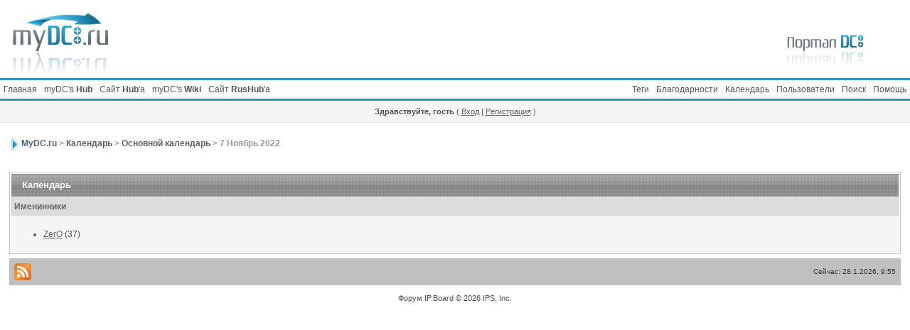

--- FILE ---
content_type: text/html; charset=windows-1251
request_url: http://mydc.ru/ipb.html?act=calendar&cal_id=1&code=showday&y=2022&m=11&d=7
body_size: 4271
content:
<!DOCTYPE html PUBLIC "-//W3C//DTD XHTML 1.0 Transitional//EN" "http://www.w3.org/TR/xhtml1/DTD/xhtml1-transitional.dtd">
<html xmlns="http://www.w3.org/1999/xhtml" dir="ltr" lang="ru-RU">

<head>
<meta http-equiv="content-type" content="text/html; charset=windows-1251" />
<link rel="shortcut icon" href="favicon.ico" />
<title>MyDC.ru Календарь</title>
<link rel="alternate" type="application/rss+xml" title="&quot;Главная&quot; ветка + Другое" href="http://mydc.ru/rss1.html" />
<link rel="alternate" type="application/rss+xml" title="PtokaX DCHub" href="http://mydc.ru/rss2.html" />
<link rel="alternate" type="application/rss+xml" title="Другие хабы" href="http://mydc.ru/rss3.html" />
<link rel="alternate" type="application/rss+xml" title="RusHub" href="http://mydc.ru/rss4.html" />
<link rel="alternate" type="application/rss+xml" title="Календарь: Основной календарь" href="http://mydc.ru/ipb.html?act=rssout&amp;type=calendar&amp;id=1" />

<style type="text/css" media="all">

@import url(http://mydc.ru/style_images/css_9.css);

</style>
<link rel="stylesheet" type="text/css" href="http://mydc.ru/style_images/mydc_mains/folder_js_css/highslide.css" />

<script type='text/javascript' src='http://mydc.ru/style_images/mydc_mains/folder_js_skin/highslide/highslide.js'></script>
<script type="text/javascript">
	hs.graphicsDir = 'http://mydc.ru/style_images/mydc_mains/folder_js_images/highslide/';
	hs.align = 'center';
	hs.transitions = ['expand', 'crossfade'];
	hs.outlineType = 'frost_infernal_vista';
	hs.fadeInOut = true;
	//hs.dimmingOpacity = 0.75;
	
	// Add the controlbar
	if (hs.addSlideshow) hs.addSlideshow({
		//slideshowGroup: 'group1',
		interval: 5000,
		repeat: false,
		useControls: true,
		fixedControls: true,
		overlayOptions: {
			opacity: .6,
			position: 'top center',
			hideOnMouseOut: true
		}
	});
</script>
</head>

<body>
<!--ipb.javascript.start-->
<script type="text/javascript">
 //<![CDATA[
 var ipb_var_st            = "0";
 var ipb_lang_tpl_q1       = "Введите номер страницы, на которую хотите перейти.";
 var ipb_var_s             = "91f6c4000a8978efb93aee2937d8911e";
 var ipb_var_phpext        = "php";
 var ipb_var_base_url      = "http://mydc.ru/ipb.html?";
 var ipb_var_image_url     = "http://mydc.ru/style_images/mydc_mains";
 var ipb_input_f           = "0";
 var ipb_input_t           = "0";
 var ipb_input_p           = "0";
 var ipb_var_cookieid      = "";
 var ipb_var_cookie_domain = "";
 var ipb_var_cookie_path   = "/";
 var ipb_md5_check         = "880ea6a14ea49e853634fbdc5015a024";
 var ipb_new_msgs          = 0;
 var use_enhanced_js       = 1;
 var use_charset           = "windows-1251";
 var ipb_myass_chars_lang  = "Вы ввели слишком мало символов для поиска";
 var ajax_load_msg		   = "Загрузка...";
 //]]>
</script>
<script type="text/javascript" src='http://mydc.ru/jscripts/ips_ipsclass.js'></script>
<script type="text/javascript" src='http://mydc.ru/jscripts/ipb_global.js'></script>
<script type="text/javascript" src='http://mydc.ru/jscripts/ips_menu.js'></script>
<script type="text/javascript" src='http://mydc.ru/style_images/mydc_mains/folder_js_skin/ips_menu_html.js'></script>
<script type="text/javascript" src='http://mydc.ru/cache/lang_cache/ru/lang_javascript.js'></script>
<script type="text/javascript">
//<![CDATA[
var ipsclass = new ipsclass();
ipsclass.init();
ipsclass.settings['do_linked_resize'] = parseInt( "1" );
ipsclass.settings['resize_percent']   = parseInt( "50" );
//]]>
</script>
<script src="http://code.jquery.com/jquery-1.8.3.min.js"></script>
<script type="text/javascript" src='http://mydc.ru/jscripts/expand.js'></script>
<!--ipb.javascript.end-->

	<div id="logostrip1">
	<span style='float: left;'><a href='http://mydc.ru/index.html'><img src='http://mydc.ru/style_images/mydc_mains/logo.png' alt='myDC.ru' style='vertical-align:top' border='0' /></a></span>
	<img src='http://mydc.ru/style_images/mydc_mains/logo2.png' border='0' style='vertical-align:top; float: right;' />
	</div>

<div id="submenu">
	<!--ipb.leftlinks.start-->
	<div id='submenu_left'>
	
		<a href="http://mydc.ru/index.html" title="Портал форума DC++">Главная</a>
	
	<noindex>
	
		<a href="dchub://hub.myDC.ru" rel="nofollow">myDC's <b>Hub</b></a>
	
	<a href="http://hub.mydc.ru/" rel="nofollow" target="_blank">Сайт <b>Hub</b>'а</a>
	<a href="http://wiki.mydc.ru/" rel="nofollow" target="_blank">myDC's <b>Wiki</b></a>
	<a href="http://mydc.ru/rushub/" rel="nofollow" target="_blank">Сайт <b>RusHub</b>'а</a>
	</noindex>
	<!--IBF.RULES-->
	</div>
	<!--ipb.leftlinks.end-->
	<!--ipb.rightlinks.start-->
	<div id='submenu_right'>
		<a href="http://mydc.ru/ipb.html?act=Help">Помощь</a>
		<a href="http://mydc.ru/ipb.html?act=Search&amp;f=0" id="ipb-tl-search">Поиск</a>
		<a href="http://mydc.ru/ipb.html?act=Members">Пользователи</a>
		<a href="http://mydc.ru/ipb.html?act=calendar">Календарь</a>
		
			<div class='ipb-top-right-link'><a href="http://mydc.ru/thanks.html">Благодарности</a></div><div class='ipb-top-right-link'><a href="http://mydc.ru/tags.html">Теги</a></div>
		
		<div class='popupmenu-new' id='ipb-tl-search_menu' style='display:none;width:210px'>
			<form action="http://mydc.ru/ipb.html?act=Search&amp;CODE=01" method="post">
				<input type='hidden' name='forums' id='gbl-search-forums' value='all' /> 
				<input type="text" size="20" name="keywords" id='ipb-tl-search-box' />
				<input class="button" type="image" style='border:0px' src="http://mydc.ru/style_images/mydc_mains/login-button.gif" />
				
			</form>
			<div style='padding:4px'>
				<a href='http://mydc.ru/ipb.html?act=Search'>Дополнительные параметры</a>
			</div>
		</div>
		<script type="text/javascript">
			ipsmenu.register( "ipb-tl-search", 'document.getElementById("ipb-tl-search-box").focus();' );
			gbl_check_search_box();
		</script>
	</div>
	<!--ipb.rightlinks.end-->
</div>

<script type="text/javascript" src='http://mydc.ru/jscripts/ips_xmlhttprequest.js'></script>
<script type="text/javascript" src='http://mydc.ru/jscripts/ipb_global_xmlenhanced.js'></script>
<script type="text/javascript" src='http://mydc.ru/jscripts/dom-drag.js'></script>
<div id='get-myassistant' style='display:none;width:606px;text-align:left;'>
<div class="borderwrap">
 <div class='maintitle' id='myass-drag' title='Нажмите и задержите для перемещения этого окна'>
  <div style='float:right'><a href='#' onclick='document.getElementById("get-myassistant").style.display="none"; return false;' title='Закрыть окно'>[X]</a></div>
  <div>Помощник</div>
 </div>
 <div id='myass-content' style='overflow-x:auto;'></div>
 </div>
</div>
<!-- Loading Layer -->
<div id='loading-layer' style='display:none'>
	<div id='loading-layer-shadow'>
	   <div id='loading-layer-inner'>
	 	<img src='http://mydc.ru/style_images/mydc_mains/loading_anim.gif' border='0' alt='Загрузка. Пожалуйста, подождите...' />
		<span style='font-weight:bold' id='loading-layer-text'>Загрузка. Пожалуйста, подождите...</span>
	    </div>
	</div>
</div>
<!-- / Loading Layer -->
<!-- Msg Layer -->
<div id='ipd-msg-wrapper'>
	<div id='ipd-msg-title'>
		<a href='#' onclick='document.getElementById("ipd-msg-wrapper").style.display="none"; return false;'><img src='http://mydc.ru/style_images/mydc_mains/close.png' alt='X' title='Close Window' class='ipd' /></a> &nbsp; <strong>Сообщение сайта</strong>
	</div>
	<div id='ipd-msg-inner'><span style='font-weight:bold' id='ipd-msg-text'></span><div class='pp-tiny-text'>(Сообщение закроется через 2 секунды)</div></div>
</div>
<!-- Msg Layer -->

<!-- / End board header -->

<div id="userlinksguest">
	<p class="pcen"><b>Здравствуйте, гость</b> ( <a href="http://mydc.ru/ipb.html?act=Login&amp;CODE=00">Вход</a> | <a href="http://mydc.ru/ipb.html?act=Reg&amp;CODE=00">Регистрация</a> )







	</p>
</div>
<div id="ipbwrapper">
<div id="navstrip"><h2><img src='http://mydc.ru/style_images/mydc_mains/nav.gif' border='0'  alt='&gt;' />&nbsp;<a href='http://mydc.ru/main.html'>MyDC.ru</a>&nbsp;&gt;&nbsp;<a href='http://mydc.ru/ipb.html?act=calendar'>Календарь</a>&nbsp;&gt;&nbsp;<a href='http://mydc.ru/ipb.html?act=calendar&amp;cal_id=1'>Основной календарь</a>&nbsp;&gt;&nbsp;7 Ноябрь 2022</h2></div>
 
<!--IBF.NEWPMBOX-->
<script type="text/javascript">
<!-- // Hide javascript from HTML validator
	function calendar_event_delete(id, cal_id)
	{
		if (confirm('Вы точно хотите удалить это событие?'))
		{
			 window.location.href = "http://mydc.ru/ipb.html?act=calendar&code=delete&md5check=880ea6a14ea49e853634fbdc5015a024&event_id=" + id + "&cal_id=" + cal_id;
		 }
		 else {
			alert ('Действие отменено!');
		} 
	}
-->
</script>
<div class="borderwrap">
	<div class="maintitle">Календарь</div><div class="formsubtitle">Именинники</div>
<div class="tablepad">
	<ul><li><a href="http://mydc.ru/user1773.html">ZerO</a> (37)</li></ul>
</div></div><!--TASK--><img src='http://mydc.ru/ipb.html?act=task' border='0' height='1' width='1' alt='' /><!--ETASK-->
<table cellspacing="0" id="gfooter"><tr>
	<td width="50%"><img id="rss-syndication" src='http://mydc.ru/style_images/mydc_mains/rss.png' border='0' alt='RSS' class='ipd' />
<script type="text/javascript">
//<![CDATA[
  menu_build_menu(
  "rss-syndication",
  new Array( "<a href='http://mydc.ru/rss1.html' style='color:black'>\"Главная\" ветка + Другое</a>",
"<a href='http://mydc.ru/rss2.html' style='color:black'>PtokaX DCHub</a>",
"<a href='http://mydc.ru/rss3.html' style='color:black'>Другие хабы</a>",
"<a href='http://mydc.ru/rss4.html' style='color:black'>RusHub</a>",
"<a href='http://mydc.ru/ipb.html?act=rssout&amp;type=calendar&amp;id=1' style='color:black'>Календарь: Основной календарь</a>"
           ) );
//]]>
</script><noindex>
	<script type="text/javascript">document.write("<a href='http://www.liveinternet.ru/click' target='_blank' rel='nofollow' ><img src='r/?http://counter.yadro.ru/hit?t26.6;r" + escape(document.referrer) + ((typeof(screen)=="undefined")?"":";s"+screen.width+"*"+screen.height+"*"+(screen.colorDepth?screen.colorDepth:screen.pixelDepth)) + ";u" + escape(document.URL) +";i" + escape("Жж"+document.title.substring(0,80)) + ";" + Math.random() + "' border=0 width=88 height=15 alt='' title='LiveInternet: показано число посетителей за сегодня'><\/a>")</script>
	<!-- begin of Top100 code --><img src="http://counter.rambler.ru/top100.cnt?1423397" alt="" width="1" height="1" border="0" /><!-- end of Top100 code -->
	</noindex></td>
<td width="50%" align="right" nowrap="nowrap">Сейчас: 28.1.2026, 9:55</td>
</tr></table>
<script type="text/javascript">
 //<![CDATA[
menu_do_global_init();
initSpoilers('body');
show_inline_messages();

//]]>
</script>
<!-- Copyright Information -->
        				  <div id='copyright' align='center' class='copyright'><span onClick='document.getElementById("copyright_links").style.display="inline";'>Форум IP.Board  &copy; 2026 IPS, Inc.</span><span id='copyright_links' onClick='this.style.display="none";'> </span><script type="text/javascript">
			document.getElementById("copyright_links").style.display='none';
		</script></div>
		<!-- / Copyright --></div>

<!-- Yandex.Metrika counter -->
<div style="display:none;"><script type="text/javascript">
(function(w, c) {
    (w[c] = w[c] || []).push(function() {
        try {
            w.yaCounter264216 = new Ya.Metrika(264216);
             yaCounter264216.trackLinks(true);
        
        } catch(e) {}
    });
})(window, 'yandex_metrika_callbacks');
</script></div>
<script src="//mc.yandex.ru/metrika/watch.js" type="text/javascript" defer="defer"></script>
<noscript><div style="position:absolute"><img src="//mc.yandex.ru/watch/264216" alt="" /></div></noscript>
<!-- /Yandex.Metrika counter -->
</body>

</html>

--- FILE ---
content_type: application/javascript
request_url: http://mydc.ru/jscripts/ipb_global_xmlenhanced.js
body_size: 1689
content:
var gnp_div='get-new-posts_menu';var msg_div='get-new-msgs_menu';var mem_div='get-members';var divobj;var divopen=0;var xmlobj;var reg_img='';var myass_main;var myass_loaded=0;var pm_cycle_count=0;var search_cache={};var posts_st=0;function xml_show_new_posts(st){posts_st=st;xml_myassistant_init('posts');}function xml_myassistant_init(tab){myass_main=document.getElementById('get-myassistant');myass_drag=document.getElementById('myass-drag');myass_content=document.getElementById('myass-content');do_request_function=function(){if(!xmlobj_myass.readystate_ready_and_ok()){return;}var html=xmlobj_myass.xmlhandler.responseText;if(is_ie){html="<iframe id='myass-shim' src='"+ipb_var_image_url+"/iframe.html' class='iframshim' scrolling='no' frameborder='0' style='position:absolute; top:0px; left:0px; right:0px; display: none;'></iframe>"+html;}myass_content.innerHTML=html;if(is_ie){drag_html=myass_drag.innerHTML;main_drag_html="<iframe id='myass-shim-two' src='"+ipb_var_image_url+"/iframe.html' class='iframshim' scrolling='no' frameborder='0' style='position:absolute; top:0px; left:0px; right:0px; display: none;'></iframe>"+drag_html;myass_drag.innerHTML=main_drag_html;}if(is_ie){myass_shim=document.getElementById('myass-shim');myass_shim.style.width=myass_content.offsetWidth;myass_shim.style.height=myass_content.offsetHeight;myass_shim.style.zIndex=myass_content.style.zIndex-1;myass_shim.style.top=myass_content.style.top;myass_shim.style.left=myass_content.style.left;myass_shim.style.display="block";myass_shim_d=document.getElementById('myass-shim-two');myass_shim_d.style.width=myass_drag.offsetWidth;myass_shim_d.style.height=myass_drag.offsetHeight;myass_shim_d.style.zIndex=myass_drag.style.zIndex-1;myass_shim_d.style.top=myass_drag.style.top;myass_shim_d.style.left=myass_drag.style.left;myass_shim_d.style.display="block";}};xmlobj_myass=new ajax_request();xmlobj_myass.onreadystatechange(do_request_function);if(!tab){xmlobj_myass.process(ipb_var_base_url+'act=buddy&xml=1');}else if(tab=='newpms'){var limit_a=0;pm_cycle_count++;if(pm_cycle_count<=ipb_new_msgs){limit_a=pm_cycle_count-1;}else{pm_cycle_count=1;}xmlobj_myass.process(ipb_var_base_url+'act=buddy&xml=1&tab='+tab+'&limit='+limit_a);myass_content.style.width='604px';myass_content.style.overflow='auto';myass_content.style.overflowX='hidden';}else if(tab=='posts'){xmlobj_myass.process(ipb_var_base_url+'act=buddy&xml=1&tab='+tab+'&st='+posts_st);}else{xmlobj_myass.process(ipb_var_base_url+'act=buddy&xml=1&tab='+tab);}myass_main.style.position='absolute';myass_main.style.display='block';myass_main.style.zIndex=99;if(!myass_loaded){var my_width=0;var my_height=0;if(typeof(window.innerWidth)=='number'){my_width=window.innerWidth;my_height=window.innerHeight;}else if(document.documentElement&&(document.documentElement.clientWidth||document.documentElement.clientHeight)){my_width=document.documentElement.clientWidth;my_height=document.documentElement.clientHeight;}else if(document.body&&(document.body.clientWidth||document.body.clientHeight)){my_width=document.body.clientWidth;my_height=document.body.clientHeight;}var divheight=parseInt(myass_main.style.Height);var divwidth=parseInt(myass_main.style.Width);divheight=divheight?divheight:400;divwidth=divwidth?divwidth:606;var divxy=my_getcookie('ipb-myass-div');var co_ords;if(divxy&&divxy!=null){co_ords=divxy.split(',');if(co_ords.length){var final_width=co_ords[0];var final_height=co_ords[1];if(co_ords[0]>my_width){final_width=my_width-divwidth;}if(co_ords[1]>my_height){final_height=my_height-divheight;}myass_main.style.left=final_width+'px';myass_main.style.top=final_height+'px';}}else{myass_main.style.left=my_width/2-(divwidth/2)+'px';myass_main.style.top=my_height/2-(divheight/2)+'px';}Drag.cookiename='ipb-myass-div';Drag.init(myass_drag,myass_main);myass_loaded=1;}};function xml_myassistant_search(url){var keywords=document.getElementById('myass-search-input').value;var msg_field=document.getElementById('myass-search-message');var url=ipb_var_base_url+'act=Search&CODE=01&forums=all&cat_forum=forum&joinname=1&search_in=posts&result_type=topics&xml=1&keywords='+escape(keywords);if(keywords.length<4){msg_field.innerHTML=ipb_myass_chars_lang;return false;}if(search_cache[keywords]){msg_field.innerHTML=search_cache[keywords];return;}do_request_function=function(){if(!xmlobj.readystate_ready_and_ok()){xmlobj.show_loading();return;}xmlobj.hide_loading();var html=xmlobj.xmlhandler.responseText;msg_field.innerHTML=html;search_cache[keywords]=html;};xmlobj=new ajax_request();xmlobj.onreadystatechange(do_request_function);xmlobj.process(url);};function xml_dst_set(url){do_request_function=function(){if(!xmlobj.readystate_ready_and_ok()){return;}var html=xmlobj.xmlhandler.responseText;if(html=='error'){window.location=url.replace('&xml=1','&xml=0');}};xmlobj=new ajax_request();xmlobj.onreadystatechange(do_request_function);xmlobj.process(url);};function init_gd_image(){var reg_img=document.getElementById('gd-antispam');try{reg_img.style.cursor='pointer';}catch(e){reg_img.style.cursor='hand';};reg_img._ready=1;reg_img.onclick=do_change_img;};function do_change_img(){var rc='';var act='Reg';var code='image';var reg_img=document.getElementById('gd-antispam');if(!reg_img._ready){return false;}var url=ipb_var_base_url+'act=xmlout&do=change-gd-img&img='+rc;do_request_function=function(){if(!xmlobj.readystate_ready_and_ok()){return;}var html=xmlobj.xmlhandler.responseText;reg_img.src=ipb_var_base_url+'act=captcha&showImage&regid='+html;var reg_field=document.getElementById('regid');reg_field.value=html;reg_img._ready=1;};reg_img._ready=0;xmlobj=new ajax_request();xmlobj.onreadystatechange(do_request_function);xmlobj.process(url);}
